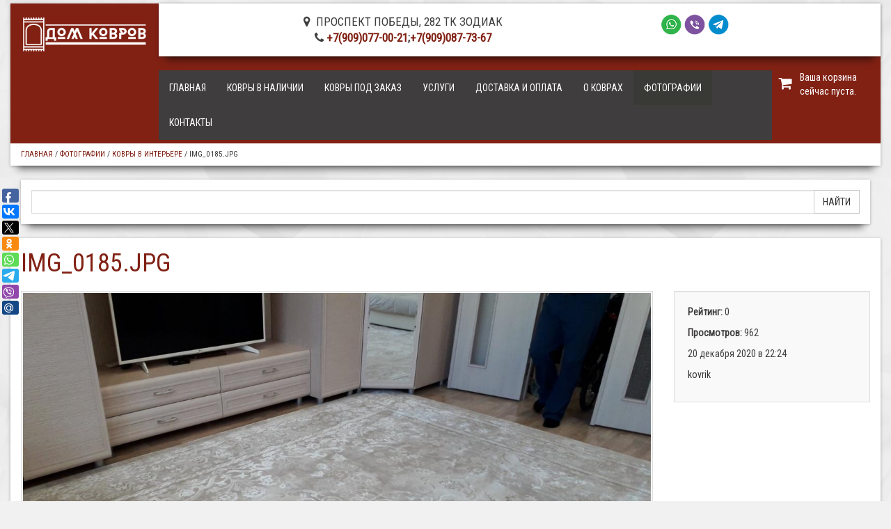

--- FILE ---
content_type: text/html; charset=utf-8
request_url: https://www.kovrik174.ru/photos/photo42.html
body_size: 5838
content:
<!DOCTYPE html>
<html lang="ru"> 
    <head>
        <meta charset="utf-8">
		<meta name="viewport" content="width=device-width, initial-scale=1.0">
		<meta name="google-site-verification" content="Odw8E-ALgRyijLN4G3wPJVmFEHFx6U8gkoQC_3DYwvI" />
		<meta name="yandex-verification" content="50b4e538fb64e61b" />
		<meta name="yandex-verification" content="a85802b236365963" />
		<meta name="yandex-verification" content="af36e5559a61d094" />
		
		<link rel="apple-touch-icon" sizes="180x180" href="https://www.kovrik174.ru/favicons/apple-touch-icon.png">
		<link rel="icon" type="image/png" sizes="32x32" href="https://www.kovrik174.ru/favicons/favicon-32x32.png">
		<link rel="icon" type="image/png" sizes="16x16" href="https://www.kovrik174.ru/favicons/favicon-16x16.png">
		<link rel="manifest" href="https://www.kovrik174.ru/favicons/site.webmanifest">
		<link rel="mask-icon" href="https://www.kovrik174.ru/favicons/safari-pinned-tab.svg" color="#5bbad5">
		<link rel="shortcut icon" href="https://www.kovrik174.ru/favicons/favicon.ico">
		<meta name="msapplication-TileColor" content="#da532c">
		<meta name="msapplication-config" content="https://www.kovrik174.ru/favicons/browserconfig.xml">
		<meta name="theme-color" content="#ffffff">

		<title>IMG_0185.JPG — &quot;Дом ковров&quot; - Продажа ковров, напольных покрытий, дорожек в Челябинске</title>
<meta name="keywords" content="IMG_0185.JPG" />
<meta name="description" content="IMG_0185.JPG" />
<script src="/includes/jquery/jquery.js"></script>
<script src="/core/js/common.js"></script>
<script src="/components/comments/js/comments.js"></script>
<link href="/templates/kovrik2021/css/bootstrap.css" rel="stylesheet" type="text/css" />
<link href="/templates/kovrik2021/css/responsive.css" rel="stylesheet" type="text/css" />
<link href="/templates/kovrik2021/css/style_22.css" rel="stylesheet" type="text/css" />
<link href="/templates/kovrik2021/css/font-awesome.min.css" rel="stylesheet" type="text/css" />
<script src="/includes/jquery/colorbox/jquery.colorbox.js"></script>
<link href="/includes/jquery/colorbox/colorbox.css" rel="stylesheet" type="text/css" />
<script src="/includes/jquery/colorbox/init_colorbox.js"></script>
<script>var LANG_EDIT_COMMENT = 'Редактировать комментарий'; var LANG_CONFIRM_DEL_COMMENT = 'Удалить комментарий?'; var LANG_COMMENT_IN_LINK = 'Вы пришли на страницу по этой ссылке'; var LANG_CBOX_IMAGE = 'Фото'; var LANG_CBOX_FROM = 'из'; var LANG_CBOX_PREVIOUS = 'Предыдущее'; var LANG_CBOX_NEXT = 'Следующее'; var LANG_CBOX_CLOSE = 'Закрыть'; var LANG_CBOX_XHR_ERROR = 'Не удалось загрузить контент.'; var LANG_CBOX_IMG_ERROR = 'Не удалось загрузить фото.'; var LANG_CBOX_SLIDESHOWSTOP = 'Остановить слайдшоу'; var LANG_CBOX_SLIDESHOWSTART = 'Запустить слайдшоу'; var LANG_SEND = 'Отправить'; var LANG_CONTINUE = 'Продолжить'; var LANG_CLOSE = 'Закрыть'; var LANG_SAVE = 'Сохранить'; var LANG_CANCEL = 'Отмена'; var LANG_ATTENTION = 'Внимание'; var LANG_CONFIRM = 'Подтверждение действия'; var LANG_LOADING = 'Загрузка'; var LANG_ERROR = 'Ошибка'; var LANG_ADD = 'Добавить'; var LANG_SELECT_CITY = 'Выберите город'; var LANG_SELECT = 'Выбрать'; </script>
				
        <!--[if lt IE 9]>
            <script src="/templates/kovrik2021/js/html5shiv.js"></script>
            <script src="/templates/kovrik2021/js/respond.min.js"></script>
            <script src="/templates/kovrik2021/js/css3-mediaqueries.js"></script>
            <link rel="stylesheet" href="/templates/kovrik2021/css/ie.css" type="text/css" media="all" />
        <![endif]-->
<script type="text/javascript">
/* Для главного меню */
jQuery(document).ready(function($){
	$('.nav-wrap-main').prepend('<div class="menu-icon-main">Mеню</div>');
	$(".menu-icon-main").on("click", function(){
		$(".nav-wrap-main .nav").slideToggle();
		$(this).toggleClass("active");
	});
});
</script>		
	<link href="/templates/kovrik2021/owl/owl-carousel/owl.carousel.css" rel="stylesheet">
    <link href="/templates/kovrik2021/owl/owl-carousel/owl.theme.css" rel="stylesheet">
    <link href="/templates/kovrik2021/owl/assets/js/google-code-prettify/prettify.css" rel="stylesheet">
	    <style>
        #owl-demo .item img{
            display: block;
            width: 100%;
            height: auto;
        }
        div.owl-pagination
        {
            position: absolute;
            width: 100%;
            bottom: 15px;
        }
    </style>

<!-- Top.Mail.Ru counter -->
<script type="text/javascript">
var _tmr = window._tmr || (window._tmr = []);
_tmr.push({id: "3289368", type: "pageView", start: (new Date()).getTime()});
(function (d, w, id) {
  if (d.getElementById(id)) return;
  var ts = d.createElement("script"); ts.type = "text/javascript"; ts.async = true; ts.id = id;
  ts.src = "https://top-fwz1.mail.ru/js/code.js";
  var f = function () {var s = d.getElementsByTagName("script")[0]; s.parentNode.insertBefore(ts, s);};
  if (w.opera == "[object Opera]") { d.addEventListener("DOMContentLoaded", f, false); } else { f(); }
})(document, window, "tmr-code");
</script>
<noscript><div><img src="https://top-fwz1.mail.ru/counter?id=3289368;js=na" style="position:absolute;left:-9999px;" alt="Top.Mail.Ru" /></div></noscript>
<!-- /Top.Mail.Ru counter -->

</head>
<body>
<div class="container-fluid">	
<header>
	<div class="header">
		<div class="row">
			<div class="col-lg-2 logo">
				<a href="/" rel="home"><img class="logotip" src="/templates/kovrik2021/images/logo.png" border="0" /></a>
				<div class="lang-block">
                    					
				</div>				
			</div>
			<div class="col-lg-10 menus">
			<nav class="nav-wrap-user">
				<div class="panel panel-topphone">
        <div class="panel-body"><div class="col-md-8 adress"><i aria-hidden="true" class="fa fa-map-marker">&nbsp;</i> <span>проспект Победы, 282 ТК Зодиак</span>
<div><i class="fa fa-phone" ria-hidden="true">&nbsp;</i><strong><a href="tel:+79090770021 ">+7(909)077-00-21</a>;<a href="tel:+79090877367">+7(909)087-73-67</a></strong></div>
</div>

<div class="col-md-2 soc"><span><a href="whatsapp://send?phone=+79090770021" title="WhatsApp"><img alt="" src="/upload/wysiwyg/ac88986c12e7444986298cfbd5b7a1db.png" style="width: 30px; height: 30px; border-width: 0px; border-style: solid;" /></a></span> <span><a href="viber://add?number=79090770021" title="Viber"><img alt="" src="/upload/wysiwyg/50588f111156c42863a80e3eac8eeaa4.png" style="width: 30px; height: 30px; border-width: 0px; border-style: solid;" /></a></span> <span><a href="https://telegram.me/SergeyDyuryagin" title="Telegram"><img alt="" src="/upload/wysiwyg/26b1b2f8f33bc09e4693a70bccd62ffe.png" style="width: 30px; height: 30px; border-width: 0px; border-style: solid;" /></a></span></div></div>
</div>
			</nav>			
			<div style="clear:both;"></div>
				<nav class="nav-wrap-main">
					<ul class="nav">
<li><a href="/">Главная</a></li><li class="green"><a href="/shop" target="_self" title="Ковры в наличии">Ковры в наличии</a></li><li class="red"><a href="/uslugi/kovry-pod-zakaz.html" target="_self" title="Ковры под заказ">Ковры под заказ</a></li><li class=""><a href="/uslugi" target="_self" title="Услуги">Услуги</a></li><li class=""><a href="/dostavka-i-oplata.html" target="_self" title="Доставка и оплата">Доставка и оплата</a></li><li class=""><a href="/o-kovrah" target="_self" title="О коврах">О коврах</a></li><li class="selected-item "><a href="/photos" target="_self" class="selected-item" title="Фотографии">Фотографии</a></li><li class=""><a href="/kontakty.html" target="_self" title="Контакты">Контакты</a></li></ul>				</nav>			
				<div class="cart"><i class="fa fa-shopping-cart fa-lg"></i><span>Ваша корзина сейчас пуста.</span>

</div>
			</div>
		</div>
	</div>
<div class="breadcrumb clearfix"><a href="/" class="current-page">Главная</a><span> / </span><a href="/photos" class="current-page">Фотографии</a><span> / </span><a href="/photos/103" class="current-page">Ковры в интерьере</a><span> / </span><span class="current-page">IMG_0185.JPG</span></div></header>

		<aside class="col-xs-12"><div class="panel panel-default">
        <div class="panel-body"><form id="search_form"action="/search" method="GET" enctype="multipart/form-data" style="clear:both">
    <div class="input-group">
      <input type="text" name="query" id="query" style="width:100%;" value="" class="text-input" />
      <span class="input-group-btn">
        <input class="btn btn-primary" type="submit" value="Найти"/>
      </span>	  
    </div>
</form></div>
</div>
</aside>
	
	<div class="row">
		<div class="col-xs-12">
																		<div class="component">
					<h1 class="con_heading">IMG_0185.JPG</h1>


<div class="row singlephoto-row">
	<div class="col-md-9 col-sm-8 img-col">
            <img src="/images/photos/medium/e2e7b3d5105623077f0e7a1c83b50f44.jpg" alt="IMG_0185.JPG" />
            			
	</div>
	<div class="col-md-3 col-sm-4">
            <div class="well">
                <table cellpadding="0" cellspacing="0" border="0" width="100%">
                    <tr>
                        <td valign="top">
                            <p><strong>Рейтинг: </strong><span id="karmapoints"><span class="color_gray">0</span></span></p>
                            <p><strong>Просмотров: </strong> 962</p>
                        </td>
                                            </tr>
                </table>
                <div class="photo_date_details">
                    <p><time datetime="20 декабря 2020 в 22:24">20 декабря 2020 в 22:24</time></p>
                    <p><a href="/users/kovrik" class="user_gender_" style=""><i class="fa"></i>kovrik</a></p>
                </div>

                
            </div>
                        				
    </div>
</div><div class="panel panel-default" style="margin-top:20px;">
	<div class="panel-heading"><h3 class="panel-title">Комментарии </h3></div>
	<div class="panel-body">
		<div class="cm_ajax_list">
								<p>Нет комментариев. Ваш будет первым!</p>

					</div>
	</div>
	<div class="panel-footer">
<a name="c"></a>
<span class="cmm_links">
    <span id="cm_add_link0" class="cm_add_link add_comment">
        <a href="javascript:void(0);" onclick="addComment('photo', '42', 0)" class="btn btn-default">Добавить комментарий</a>
    </span>
                </span>
<div id="cm_addentry0"></div>
<script type="text/javascript">
    var target_author_can_delete = 0;
</script>
	</div>
</div>				</div>
														
		</div>
						
	</div>
	<div class="bottom-row">
		
	</div>
</div>
<footer>
	<div class="container-fluid">
			<div class="row">
				<div class="col-md-3 col-sm-12 col-xs-12" >
					<div style="text-align: center;"><a href="/" rel="home"><img alt="Дом ковров город Челябинск" src="/templates/kovrik2021/images/logo.png" /></a></div>
					<div class="phone-footer">

<div class="col-md-12 adress"><i aria-hidden="true" class="fa fa-map-marker">&nbsp;</i> <span>проспект Победы, 282 ТК Зодиак</span>

<div><i class="fa fa-phone" ria-hidden="true">&nbsp;</i><a href="tel:+79090770021 ">+7(909)077-00-21</a></strong></div>
</div>
					<div><span><a href="whatsapp://send?phone=+79090770021" title="WhatsApp"><img alt="" src="/upload/wysiwyg/ac88986c12e7444986298cfbd5b7a1db.png" style="width: 30px; height: 30px;" /></a></span> <span><a href="viber://chat?number=79090770021" title="Viber"><img alt="" src="/upload/wysiwyg/50588f111156c42863a80e3eac8eeaa4.png" style="width: 30px; height: 30px; " /></a></span> <span><a href="https://telegram.me/SergeyDyuryagin" title="Telegram"><img alt="" src="/upload/wysiwyg/26b1b2f8f33bc09e4693a70bccd62ffe.png" style="width: 30px; height: 30px;" /></a></span></div>
					</div>
				</div>
				<div class="col-md-5 col-sm-12 col-xs-12">
					<div style="width: 100% !important;" >
					<script  src="https://vk.com/js/api/openapi.js?157"></script>
						<!-- VK Widget -->
						<div id="vk_groups"></div>
							<script >
								VK.Widgets.Group("vk_groups", {mode: 3, no_cover: 1, width: "auto", height: "200"}, 166156797);
							</script>
					</div>
				</div>
				<div class="col-md-4 col-sm-12 col-xs-12" style="text-align: center;">
				<div> <iframe src="https://yandex.ru/sprav/widget/rating-badge/42060205484?type=rating" width="150" height="50" frameborder="0"></iframe></div>
<div style="padding-top:10px;">

<script type="text/javascript">
   var yaParams = {ipaddress: "3.133.143.86"};
</script>

<!-- Yandex.Metrika informer -->
<a href="https://metrika.yandex.ru/stat/?id=16092511&amp;from=informer"
target="_blank" rel="nofollow"><img src="https://informer.yandex.ru/informer/16092511/3_1_FFFFC8FF_FDEAA8FF_0_pageviews"
style="width:88px; height:31px; border:0;" alt="Яндекс.Метрика" title="Яндекс.Метрика: данные за сегодня (просмотры, визиты и уникальные посетители)" class="ym-advanced-informer" data-cid="16092511" data-lang="ru" /></a>
<!-- /Yandex.Metrika informer -->

<!-- Yandex.Metrika counter -->
<script type="text/javascript" >
   (function(m,e,t,r,i,k,a){m[i]=m[i]||function(){(m[i].a=m[i].a||[]).push(arguments)};
   m[i].l=1*new Date();
   for (var j = 0; j < document.scripts.length; j++) {if (document.scripts[j].src === r) { return; }}
   k=e.createElement(t),a=e.getElementsByTagName(t)[0],k.async=1,k.src=r,a.parentNode.insertBefore(k,a)})
   (window, document, "script", "https://mc.yandex.ru/metrika/tag.js", "ym");

   ym(16092511, "init", {
	    params:window.yaParams,
        clickmap:true,
        trackLinks:true,
        accurateTrackBounce:true,
        webvisor:true
   });
</script>
<noscript><div><img src="https://mc.yandex.ru/watch/16092511" style="position:absolute; left:-9999px;" alt="" /></div></noscript>
<!-- /Yandex.Metrika counter -->
</div>


					<div style="padding-top: 30px;"><a style="color: white; " href="http://www.infotech74.ru" >Создание и продвижение сайтов ИнфоТех+ </a></div>
				</div>
			</div>
		</div>
</footer>
</div>

<script src="/templates/kovrik2021/js/bootstrap.min.js"></script>


<script src="/templates/kovrik2021/owl/owl-carousel/owl.carousel.js"></script>
    <script>
        $(document).ready(function() {
            $("#owl-demo").owlCarousel({
                navigation : false,
                slideSpeed : 300,
                paginationSpeed : 400,
                singleItem : true,
                autoPlay : 5000
                // "singleItem:true" is a shortcut for:
                // items : 1,
                // itemsDesktop : false,
                // itemsDesktopSmall : false,
                // itemsTablet: false,
                // itemsMobile : false

            });
        });
    </script>


<a href="#" class="scrollup">Наверх</a>
<script >
$(document).ready(function(){
 
$(window).scroll(function(){
if ($(this).scrollTop() > 100) {
$('.scrollup').fadeIn();
} else {
$('.scrollup').fadeOut();
}
});
 
$('.scrollup').click(function(){
$("html, body").animate({ scrollTop: 0 }, 600);
return false;
});
 
});
</script>


<script type="text/javascript">(function(w,doc) {
if (!w.__utlWdgt ) {
    w.__utlWdgt = true;
    var d = doc, s = d.createElement('script'), g = 'getElementsByTagName';
    s.type = 'text/javascript'; s.charset='UTF-8'; s.async = true;
    s.src = ('https:' == w.location.protocol ? 'https' : 'http')  + '://w.uptolike.com/widgets/v1/uptolike.js';
    var h=d[g]('body')[0];
    h.appendChild(s);
}})(window,document);
</script>
<div data-mobile-view="true" data-share-size="20" data-like-text-enable="false" data-background-alpha="0.0" data-pid="1859024" data-mode="share" data-background-color="#ffffff" data-hover-effect="rotate-cw" data-share-shape="round-rectangle" data-share-counter-size="8" data-icon-color="#ffffff" data-mobile-sn-ids="fb.vk.tw.ok.wh.tm.vb.mr." data-text-color="#ffffff" data-buttons-color="#ffffff" data-counter-background-color="#ffffff" data-share-counter-type="separate" data-orientation="fixed-left" data-following-enable="false" data-sn-ids="fb.vk.tw.ok.wh.tm.vb.mr." data-preview-mobile="false" data-selection-enable="false" data-exclude-show-more="true" data-share-style="10" data-counter-background-alpha="1.0" data-top-button="false" class="uptolike-buttons" ></div>

<script type="text/javascript" src="https://vk.com/js/api/openapi.js?169"></script>

<!-- VK Widget -->
<div id="vk_community_messages"></div>
<script type="text/javascript">
VK.Widgets.CommunityMessages("vk_community_messages", 166156797, {welcomeScreen: 1,tooltipButtonText: "Есть вопрос?"});
</script>



</body>
</html>

--- FILE ---
content_type: text/css
request_url: https://www.kovrik174.ru/templates/kovrik2021/css/style_22.css
body_size: 14618
content:
/* ===================================================================== */
/*           Шаблон Mr. 1-st для InstantCMS v. 1.10.6                    */
/*                  By Tokarev http://instantcmsv1.ru                    */
/*            Разработка и адаптация шаблонов для InstantCMS             */

/*                             КРАСНЫЙ			                         */

/* ===================================================================== */
@import url(https://fonts.googleapis.com/css?family=Roboto+Condensed&subset=latin,cyrillic-ext);
/* -------------------------------------- ОБЩИЕ СТИЛИ ШАБЛОНА --------------------------------------- */
nav, h1, h2, h3, h4, h5, h6, .panel-title, select, .breadcrumb, .btn {text-transform:uppercase;}
nav a, nav a:active, nav a:focus, nav a:hover {outline:0;}
body {font-family: 'Roboto Condensed', sans-serif;background:url('../images/bg3d.png') #f1f1f1;color:#3F3D3D;}
p {color:#3F3D3D;}
body a {text-decoration:none !important;color:#812114;} 
body a:hover {color:#C9302C;}
.container-fluid {max-width:1600px !important;min-width:0 !important;}
.panel-simple {padding:0;}
.carousel-caption p {color:#fff;}
.component, footer {background:#fff;}
header {margin-bottom:10px;margin-top:5px;}
.header {background:#812114;border-bottom:#812114 5px solid;}
header .logo img {position:relative;width:100%;height:auto;max-height:70px;max-width:240px;margin:15px 10px 7px 15px;}
header .logo {position:relative;}
.lang-block {position:absolute;bottom:0;right:0;z-index:55;}
footer, header, .panel, .component {
	    -webkit-box-shadow:0 1px 4px rgba(0, 0, 0, 0.3), 0 0 0px rgba(0, 0, 0, 0.1) inset;
       -moz-box-shadow:0 1px 4px rgba(0, 0, 0, 0.3), 0 0 0px rgba(0, 0, 0, 0.1) inset;
            box-shadow:0 1px 4px rgba(0, 0, 0, 0.3), 0 0 0px rgba(0, 0, 0, 0.1) inset;
    -webkit-box-shadow: 0 15px 10px -10px rgba(0, 0, 0, 0.5), 0 1px 4px rgba(0, 0, 0, 0.3), 0 0 0px rgba(0, 0, 0, 0.1) inset;
       -moz-box-shadow: 0 15px 10px -10px rgba(0, 0, 0, 0.5), 0 1px 4px rgba(0, 0, 0, 0.3), 0 0 0px rgba(0, 0, 0, 0.1) inset;
            box-shadow: 0 15px 10px -10px rgba(0, 0, 0, 0.5), 0 1px 4px rgba(0, 0, 0, 0.3), 0 0 0px rgba(0, 0, 0, 0.1) inset;
} 
footer:before, footer:after, header:before, header:after, .panel:before, .component:before, .panel:after, .component:after   {
    content:"";
    position:absolute;
    z-index:-2;
}
.media-object:hover {transition:.5s;-moz-transition:.5s;opacity:.7;-moz-opacity:.7;-khtml-opacity:.7;}
.component .panel {
	    -webkit-box-shadow:none !important;
       -moz-box-shadow:none !important;
            box-shadow:none !important;
}
.maintabs li {margin-bottom:0;}
.maintabs .nav-tabs {border-bottom:#812114 5px solid;background:#3F3D3D;}
.maintabs li a, .maintabs li a:hover, .maintabs li a:focus, .maintabs li a:active {border-radius:0 !important;border:0 !important;color:#fff !important;background:#3F3D3D !important;outline:0 !important;padding:8px 12px;border-radius:0 !important;text-transform:uppercase;}
.maintabs li.active a {background:#812114 !important;}
footer {padding:15px 0;margin-top:0px;border-top: #dedede 1px solid; background-color: #812114;margin-bottom:20px; color: #FFF;}
/* плавающие блоки */
.sticky {
  position: fixed;
  z-index: 101;
}
.stop {
  position: relative;
  z-index: 101;
}
.sticky1 {
  position: fixed;
  z-index: 101;
}
.stop1 {
  position: relative;
  z-index: 101;
}
.breadcrumb {border:0;border-radius:0;background:#fff; font-size: 0.8em;} 
.component {overflow:hidden;margin-bottom:20px;background:#fff;padding:15px;}
.monospc {white-space:nowrap;padding-right:7px;} /* Моноширинные надписи */
.con_heading {text-transform:uppercase;margin-bottom:20px;margin-top:2px;color:#812114;}
div.con_heading {font-size:32px;color:#812114;}
.con_heading .glyphicon {font-size:.8em;color:#ccc;}
.float_bar {margin-top:3px;margin-bottom:0;float:right !important;padding-left:50px;}
.breaker {clear:both;width:100%;height:20px;}
.regstar {color:red; cursor: help;}
.strong {font-weight:700;}
/* Адаптивная навигация */
.menus {position:relative;}
.nav-wrap-main {width:85%;background:#3F3D3D; float:left;}
.nav-wrap-main .menu-icon-main {display: none;}
.nav-wrap-main .nav, .nav-wrap-main .nav li {margin: 0;padding: 0;}
.nav-wrap-main .nav li {list-style: none;float: left;}
.nav-wrap-main .nav a {padding: 15px;display: block;color: #fff;background: #3F3D3D;}
.nav-wrap-main .nav a:hover, .nav-wrap-main .nav .selected-item {background: #393A35;}
.nav-wrap-main .nav ul {z-index:22;background: #fff;padding: 2px;position: absolute;border: solid 1px #ccc;display: none;width: 200px;}
.nav-wrap-main .nav ul ul {z-index:25;background: #fff;padding: 2px;position: absolute;left:194px;top:-2px;border: solid 1px #ccc;display: none;width: 200px;}
.nav-wrap-main .nav ul li {position:relative;float: none;margin: 0;padding: 0;}
.nav-wrap-main .nav li:hover > ul {display: block;}
.nav-wrap-user {width:100%;background:#fff;}
.nav-wrap-user .menu-icon-user {display: none;}
.nav-wrap-user .nav, .nav-wrap-user .nav li {margin: 0;	padding: 0;}
.nav-wrap-user .nav li {list-style: none;float: left;}
.nav-wrap-user .nav a {	padding: 10px;display: block;color: #393A35;background: #fff;}
.nav-wrap-user .nav a:hover {background: #fff;}
.nav-wrap-user .nav ul {background: #fff;z-index:44;position: absolute;border: solid 1px #dedede;padding:0;display: none;width: 200px;}
.nav-wrap-user .nav ul a {background:#fff;color:#3F3D3D}
.nav-wrap-user .nav ul a:hover {background:#fff;color:#333}
.nav-wrap-user .nav ul li {float: none;margin: 0;padding: 0;}
.nav-wrap-user .nav li:hover > ul {	display: block;}
@media screen and (max-width: 991px) {
.nav-wrap-main .nav-wrap {position: relative;}
.nav-wrap-main .menu-icon-main {background: #f5f5f5 url(../images/menu-icon.png) no-repeat 10px center;	padding: 15px 15px 15px 42px;cursor: pointer;display: block; }
.nav-wrap-main .menu-icon-main:hover {background-color: #fff;}
.nav-wrap-main .menu-icon-main.active {	background-color: #fff;}
.nav-wrap-main .nav {clear: both;position: absolute;top: 94px;left:15px;right:15px;z-index: 22;padding: 5px;background: #f8f8f8;	border: solid 1px #dedede;display: none; }
.nav-wrap-main .nav li {clear: both;position:relative;float: none;width:100%;margin: 10px;}
.nav-wrap-main .nav a, .nav-wrap-main .nav ul a {font: inherit;background: none;display: inline;padding: 0;color: #666;border: none;}
.nav-wrap-main .nav .selected-item,	.nav-wrap-main .nav a:hover, .nav-wrap-main .nav ul a:hover {background: none;color: #000;}
.nav-wrap-main .nav ul {width: auto;position: relative;display: block;border: none;background: inherit;border-left:#dedede 5px solid;	margin-top:10px;}
.nav-wrap-main .nav ul ul {width: auto;position: relative;display: block;border: none;left:0;top:0;background: inherit;border-left:#dedede 5px solid;	margin-top:10px;}
.nav-wrap-main .nav ul li {	margin: 8px;}
.nav-wrap-main .nav ul li:first-child {margin-top:0;}
.nav-wrap-main .nav ul li:last-child {margin-bottom:0;}
.nav-wrap-user .nav-wrap {position: relative;}
.nav-wrap-user .menu-icon-user {color: #000;width: 100%;height: 42px;background: #3F3D3D url(../images/menu-user.png) no-repeat 10px;padding: 7px 10px;cursor: pointer;display: block;}
.nav-wrap-user .menu-icon-user:hover {}
.nav-wrap-user .menu-icon-user.active {}	
.nav-wrap-user .nav {clear: both;position: absolute;top: 42px;width: 100%;z-index: 55;padding: 5px;background: #fff;	border: solid 1px #dedede;	border-top:0;display: none; }
.nav-wrap-user .nav li {clear: both;float: none;margin: 5px 0 5px 10px;	}
.nav-wrap-user .nav a, 	.nav-wrap-user .nav ul a {font: inherit;background: none;display: inline;padding: 0;color: #666;border: none;}
.nav-wrap-user .nav a:hover, .nav-wrap-user .nav ul a:hover {background: none;	color: #000;}
.nav-wrap-user .nav ul {width: auto;position: static;display: block;border: none;background: inherit;}
.nav-wrap-user .nav ul li {	margin: 3px 0 3px 15px;	}
}
@media screen and (min-width: 992px) {
.nav-wrap-main .nav {display: block !important;}
.nav-wrap-user .nav {display: block !important;}
}
/* Общие стили для компонентов и модулей, предполагающих вывод списком */
.media {}
.media .pull-left {padding-right:15px;}
.media-heading, h4.media-heading {font-size:1.15em;line-height:1.25em;}
h3.media-heading {font-size:1.3em;line-height:1.4em;margin-bottom:5px;}
.media-object {transition:.5s;-moz-transition:.5s;opacity:1;-moz-opacity:1;-khtml-opacity:1;width:64px;height:auto;border:#dedede 1px solid;padding:2px;}
.media-body {}
.media-hinttext {font-size:.8em;font-style:italic;border-top:#dedede 1px dashed;padding-top:5px;margin-top:5px;}
.media-hinttext a {color:#333 !important;}
.media-hinttext a:hover {color:#812114 !important;}
.media-description {margin:10px 0;}
@media (max-width: 415px) {
.media .pull-left {width:100% !important;margin-right:0px !important;clear:both;margin-bottom:10px;}
.media-object {width:64px;height:auto;}	
}
/* Общие стили для компонентов и модулей, предполагающих вывод сеткой */
.media-gird {overflow:hidden;}
.media-gird .media-heading {font-size:1.15em;line-height:1.25em;}
.media-gird .media-object {position:relative !important;width:100% !important;max-width:350px;height:auto !important;border:#dedede 1px solid;padding:2px;margin-bottom:10px;}
.media-gird .panel .media-object {width:32px !important;height:32px !important;} /* ПОКА ТОЛЬКО В КЛУБАХ */
.media-gird .media-body {}
.media-gird .media-hinttext {font-size:.8em;font-style:italic;border-top:#dashed 1px dotted;padding-top:5px;margin-top:5px;}
.media-gird .media-hinttext a {color:#333 !important;}
.media-gird .media-hinttext a:hover {color:#812114 !important;}
.media-gird .media-description {}
/*---*/
.item-description, .con_description {margin:0 0 20px 0;}
.item-mainthumbnail {float:left;}
.item-mainthumbnail img {width:180px;height:180px;border:#dedede 1px solid;padding:2px;}
.item-mainimage {overflow:hidden;}
.item-mainimage img {position:relative;width:100%;height:auto;border:#dedede 1px solid;padding:2px;margin-bottom:10px;}
/* Чередование стилей строк в модулях и компоненте "Лента активности" */
.rowa1 {background:#ffffff;margin:0 !important;padding:10px !important;}
.rowa2 {background:#f9f9f9;margin:0 !important;padding:10px !important;}
.rowb1 {} /* в остальных компонентах и модулях если нужно */
.rowb2 {}
/* Для колонок, где требуется убрать, или добавить отступ снизу */
.margin-bottom-row [class^="col-"], .margin-bottom-row [class*=" col-"] {margin-bottom:20px;}
.no-padding-bottom {padding-bottom:0 !important;}
.no-margin-bottom {margin-bottom:0 !important;}
/* ------------------------------------------ ИЗ BOOTSTRAP ------------------------------------------ */
.progress {border-radius:0;-moz-border-radius:0;margin-bottom:0;}
.glyphicon {font-size:.9em;opacity:.6;-moz-opacity:.6;-khtml-opacity:.6;} /* Чтоб иконки не бросались в глаза */
.progress .glyphicon {font-size:.9em;opacity:1;-moz-opacity:1;-khtml-opacity:1;}
.table-responsive tr {border:0;}
.table-responsive td, .table-responsive td {border:0 !important;white-space:normal !important;vertical-align:middle !important;}

.well { min-height: 20px; padding: 19px; margin-bottom: 20px; background-color: #f9f9f9; border: 1px solid #dedede; border-radius:0 !important; -webkit-box-shadow: inset 0 1px 1px rgba(0, 0, 0, .05); box-shadow: inset 0 1px 1px rgba(0, 0, 0, .05);}
.well blockquote {border-color: #ddd;border-color: rgba(0, 0, 0, .15);}
.well-lg {padding: 24px;}
.well-sm {padding: 9px;}
.well .btn-primary, .well .btn-primary:hover {color:#fff !important;}
.well a {color:#333 !important;}
.well a:hover {color:#812114 !important;}
a.list-group-item.active > .badge, .nav-pills > .active > a > .badge {color: #333;background-color: #ffffff;}
.list-group-item .online, .list-group-item .logdate {font-size:inherit !important;}
.badge {background:#ccc;}
.list-group {padding-left: 0;margin-bottom: 20px;border-radius:0 !important;}
.list-group-item {position: relative;display: block;padding: 10px 15px;margin-bottom: -1px;background-color: #ffffff;border: 1px solid #dddddd;}
.list-group-item img {position:relative !important;width:100% !important;padding:2px;border:#dedede 1px solid;height:auto !important;}
.list-group-item:first-child {border-radius:0 !important;}
.list-group-item:last-child {border-radius:0 !important; margin-bottom: 0;}
.list-group-item > .badge { float: right;}
.list-group-item > .badge + .badge { margin-right: 5px;}
a.list-group-item { color: #555555;}
a.list-group-item .list-group-item-heading { color: #333333;}
a.list-group-item:hover, a.list-group-item:focus { text-decoration: none; background-color: #f5f5f5;}
.list-group-item.active, .list-group-item.active:hover, .list-group-item.active:focus { z-index: 2; color: #333;  background-color: #F5F5F5; border-color: #dedede;}
.list-group-item.active .list-group-item-heading, .list-group-item.active:hover .list-group-item-heading, .list-group-item.active:focus .list-group-item-heading { color: inherit;}
.list-group-item.active .list-group-item-text, .list-group-item.active:hover .list-group-item-text, .list-group-item.active:focus .list-group-item-text { color: #e1edf7;}
.list-group-item-heading { margin-top: 0;margin-bottom: 5px;}
.list-group-item-text { margin-bottom: 0; line-height: 1.3;}
.panel-heading {background: url('../images/back_min.png') #af281b center; padding:0;border-bottom:#812114 5px solid !important;border-radius:0;}
.panel-title {background:#812114;display:inline-block;color:#fff;padding:10px 10px 5px 10px;}
.panel-title a {color:#fff;}
.panel-title .badge {margin-left:10px;}
.panel {border-radius:0 !important;border:0;}
.panel > .list-group { margin-bottom: 0;}
.panel > .list-group .list-group-item { border-width: 1px 0;}
.panel > .list-group .list-group-item:first-child {}
.panel > .list-group .list-group-item:last-child { border-bottom: 0;}
.panel-heading + .list-group .list-group-item:first-child { border-top-width: 0;}
/* Стилизуем все формы ввода под bootstrap */
textarea {min-height:100px !important; }
input, select, button, textarea, .input-group-addon {  border-radius:0 !important;}
input.text-input, textarea, .form-control, input[type="search"], input[type="text"], input[type="password"], select { display: block;  width: 100% !important; height: 34px; padding: 6px 12px; font-size: 14px; line-height: 1.42857143; color: #777; background-color: #fff; background-image: none; border: 1px solid #dedede !important; -webkit-box-shadow: inset 0 1px 1px rgba(0, 0, 0, .075);      box-shadow: inset 0 1px 1px rgba(0, 0, 0, .075);-webkit-transition: border-color ease-in-out .15s, -webkit-box-shadow ease-in-out .15s; -o-transition: border-color ease-in-out .15s, box-shadow ease-in-out .15s; transition: border-color ease-in-out .15s, box-shadow ease-in-out .15s;}
input.text-input:focus, textarea:focus, .form-control:focus, input[type="search"]:focus, input[type="text"]:focus, input[type="password"]:focus, select:focus { border-color: #812114 !important; outline: 0; -webkit-box-shadow: inset 0 1px 1px rgba(0,0,0,.075), 0 0 8px rgba(102, 175, 233, .6); box-shadow: inset 0 1px 1px rgba(0,0,0,.075), 0 0 8px rgba(102, 175, 233, .6);}
.btn-default, button, input[type="button"], input[type="submit"], #shop_cartlink  { text-transform:uppercase;display: inline-block; padding: 6px 12px; margin-bottom: 0; font-size: 14px; font-weight: normal; line-height: 1.42857143; text-align: center; white-space: nowrap; vertical-align: middle; -ms-touch-action: manipulation; touch-action: manipulation; cursor: pointer;-webkit-user-select: none; -moz-user-select: none;     -ms-user-select: none; user-select: none;background-image: none; border: 1px solid transparent;border-radius:0 !important; color: #333; background-color: #fff; border-color: #ccc;}
#shop_cartlink:focus, .btn-default:focus, button:focus, input[type="button"]:focus, input[type="submit"]:focus { color: #333; background-color: #e6e6e6; border-color: #8c8c8c;}
#shop_cartlink:hover, #shop_cartlink:active, .btn-default:hover, button:hover, input[type="button"]:hover, .btn-default:active, button:active, input[type="button"]:active, input[type="submit"]:hover, input[type="submit"]:active {color: #333;background-color: #e6e6e6;border-color: #adadad;}
/* -------------------------------------- КОМПОНЕНТЫ И МОДУЛИ --------------------------------------- */
/* COM ACTIONS ===============================================================*/
.action-item-date {display:inline-block;margin:10px 0;width:100%;border-bottom:#dedede 1px dashed;padding-bottom:5px;}
.action_title:before {position:relative;top:1px;margin-right:5px;font-family:'Glyphicons Halflings';-webkit-font-smoothing:antialiased;font-style:normal;font-weight:normal;line-height:1;opacity:.7;-moz-opacity:.7;-khtml-opacity:.7;}
.act_add_comment:before { content: "\e111"; }
.act_add_photo:before, .act_add_photo_club:before { content: "\e060"; }
.act_add_article:before { content: "\1f4c5"; }
.act_set_status:before { content: "\e111"; }
.act_add_friend:before { content: "\e008";}
.act_add_blog:before { content: "\e043"; }
.act_add_post:before { content: "\1f4c5"; }
.act_add_board:before {  content: "\e032";}
.act_add_catalog:before {  content: "\e012";}
.act_add_club:before { content: "\e034"; }
.act_add_club_user:before { content: "\e034";}
.act_add_quest:before { content: "\e085";}
.act_add_fpost:before { content: "\e111"; }
.act_add_thread:before { content: "\e111"; }
.act_add_avatar:before  { content: "\e008";}
.act_add_award:before {content: "\e102";}
.act_add_file:before {  content: "\e167";}
.act_add_wall:before { content: "\e111"; }
.act_add_wall_club:before { content: "\e111"; }
.act_add_post_club:before { content: "\1f4c5"; }
.act_add_user_photo:before { content: "\e060"; }
.act_add_user_photo_multi:before { content: "\e060"; }
.act_add_user:before { content: "\e008";}
.act_add_wall_my:before { content: "\e111"; }
.act_add_maps_obj:before { content: "\e062"; }
.act_add_maps_news:before { content: "\1f4c5"; }
.act_add_maps_event:before { content: "\e032"; }
.act_add_maps_attend:before { content: "\e143"; }
.act_vote_movie:before { content: "\e125"; }
.act_add_movie:before { content: "\e009"; }
.act_fav_movie:before { content: "\e007"; }
.act_subscr_movie:before { content: "\270f"; }
.action_entry {}
.action_title {}
.action_details {font-size:.9em;font-style:italic;padding-top:8px;}
.act_photo img {width:48px !important;height:48px !important;margin-right:3px;padding:2px;border:#dedede 1px solid;}
.action_date {font-size:.7em;margin-left:30px;padding-top:3px;}
.action_entry .is_new {color:orange;font-weight:700;}
/* COM ARCHIVES ==============================================================*/
/* COM BLOGS =================================================================*/
.blog_cut_link {padding:10px 0;}
.blog_cut_link:before {position:relative;top:1px;margin-right:5px;font-family:'Glyphicons Halflings';-webkit-font-smoothing:antialiased;font-style:normal;font-weight:normal;line-height:1;opacity:.7;-moz-opacity:.7;-khtml-opacity:.7;content: "\e144";}
.blog_moderate_link{color:#FF3300;text-decoration:underline;}
.blog_moderate_yes{color:#009933;font-size:14px;text-decoration:underline;}
.blog_moderate_no{color:#CC0000;font-size:14px;text-decoration:underline;}
.blog-cats {margin-bottom:10px;}
.blog-cat {font-weight:700;white-space:nowrap;padding-right:5px;}
a.blog-cat {color:#812114;font-weight:100;}
a.blog-cat:hover {color:#333;}
.blog-header-author {overflow:hidden;text-align:center;padding-top:7px;margin-bottom:20px;}
.blog-header-author a {display:block;text-align:center;}
.blog-header-author img {border:#dedede 1px solid;}
.blog-header-karma {text-align:center;width:100%;margin-bottom:20px;}
.blog-header-karma #karmactrl {margin-bottom:7px;}
.blog-body {margin-bottom:20px;padding:15px;border:#dedede 1px solid;}
.blog-post-nav {}
/* COM BOARD =================================================================*/
/* COM CATALOG ===============================================================*/
.uc_alpha_list {margin-bottom:15px;}
.uc_alpha_link {display:inline-block;color:#fff;position:relative;z-index:0;  padding: 6px 12px;background-color:#fff;border:1px solid #e4e4e4;color:#333;margin-right:3px;}
.uc_alpha_link:hover {background-color:#812114;border:1px solid #812114;color:#fff;}
.item-catalog-current-price {font-size:1.2em;padding-right:15px;}
/* COM CLUBS =================================================================*/
span.online {color:green;font-size:.8em;}
span.offline, .logdate {color:red;font-size:.8em;}
/* COM COMMENTS & WALLS & BLOGS ==============================================================*/
@media (max-width: 767px) {
.cmm-tree {margin-left:0px !important;}
}
.small-italic {font-style:italic;font-size:.8em;}
.cmm-entry {margin-bottom:20px;}
.cmm-heading {border-bottom:#dedede 1px dashed;padding-bottom:5px;margin-bottom:5px;width:100%;display:inline-block;}
.cmm-avatar {width:36px;height:36px;padding:2px;border:#dedede 1px solid;margin-right:10px;}
.manage-cmm {font-size:.8em;margin-top:5px;font-style:italic;}
.cmm-mess {position:relative;width:100%;}
img.captcha {margin-right:10px;}
.cm_addentry {}
.cm_codebar {display:inline-block;width:100%;margin-top:10px;}
.cm_guest_name {padding:10px;float:left;margin-bottom:0 !important;}
/* COM CONTENT ===============================================================*/
.karma_buttons a:first-child {color:green !important;}
.karma_buttons a:last-child {color:red !important;}
/* COM FAQ ====================================================================*/
.faq-detail {font-size:.9em;font-style:italic;}
.faq-quest {margin-bottom:15px;}
.faq_questdate {font-size:.9em;font-style:italic;}
.faq_questtext {margin-bottom:15px;}
/* COM FORUM ==================================================================*/
.msg_links {font-style:italic;font-size:.8em;margin-top:2px;}
.forum-list {border:#dedede 1px solid;margin:20px 0;}
.forum-list .row {border-bottom:#dedede 1px solid;margin:0;padding:15px 0;}
.forum-list .row:last-child {border-bottom:0px !important;margin:0;}
.row11 {background:#f9f9f9 !important;}
.row2 {background:#fff !important;}
.forum-list strong {font-weight:normal;}
.forum-list .forum-list-title {border-color:#812114 !important;background:#812114;color:#fff;padding:10px 5px;font-size:1.2em;}
.forum-list .forum-list-title a {color:#fff !important;font-weight:700 !important;}
.forum-list .forum-list-title a:hover {}
.forum-list .forum-name {font-size:14px;}
.forum-list .forum-icon {float:left;height:16px;margin-right:10px;}
.forum-list .forum-desc  {font-size:12px;line-height:15px;padding:5px 0;}
.forum-list .forum-subs {border-top:#dedede 1px solid;font-size:12px;line-height:15px;padding-top:5px;}
.forum-list .forum-subs-link {color:#812114;}
.forum-list .forum-subs-link:hover {color:#333;}
.forum-list .col-xs-12 a {color:#812114;}
.forum-list .col-xs-12 a:hover {color:#333;}
.forum-list .forum-link a {color:#812114;font-weight:700;}
.forum-list .forum-link a:hover {color:#333;}
.forum-moders a {color:#D14233;}
.forum-form  select {width:100%;margin-top:5px;margin-bottom:5px;padding:2px;}
.forum-form  input {width:100%;margin-top:4px;margin-bottom:5px;}
.thread-desc {padding-bottom:10px;}
.thread-poll {border:#dedede 1px solid;padding:10px;margin-bottom:20px;}
.thread-poll-title h3 {margin-top:0;padding-top:0;}
.thread-poll-desc {padding-bottom:15px;}
.thread-vote {background:#f9f9f9;padding:10px;border:#dedede 1px solid;margin-bottom:20px;}
.thread-table {}
.thread-title {padding:10px;border:#dedede 1px solid;background:#f9f9f9;margin:0 0 20px 0;}
.thread-body {}
.thread-body .well {text-align:center;padding:15px;border:#dedede 1px solid;margin-bottom:20px;}
.thread-right {margin-bottom:20px;}
.thread-votes_links {padding-left:10px;margin-left:10px;border-left:#dedede 1px solid;}
.thread-nav {}
.thread-post_content{word-wrap: break-word;overflow: hidden;}
.thread-post_text {}
.thread-post_text div, .thread-post_text p {padding-bottom:10px;}
.thread-post_text h2, .thread-post_text h3 {margin:10px 0;}
.thread-files {color:#999999;margin:10px 0 0 0;padding: 7px 0 0 0;border-top:1px dotted #CCC;}
.thread-bottom {padding:10px 0 0 0;border-top:#dedede 1px solid;display:block;margin:0 0 20px 0;}
.thread-bottom select {color: #000;border: 1px solid #dedede;padding: 3px 6px;margin-bottom:2px;}
.thread-bottom a {margin-bottom:2px;}	
.last_post_img{float:right;padding:5px;}
.added_later {color: #CCC;margin: 10px 0;display: block;}
.forum_poll_data{background-color:#F2F2F2;}
.forum_poll_header{width:100%;background-color:#EBEBEB;border-bottom:dashed 1px #A8C2CF;}
.forum_poll_title{font-weight:bold;font-size:18px;}
.forum_poll_desc{font-size:12px;margin: 4px 0;}
.forum_poll_gauge_title{font-size:12px;}
.forum_poll_gauge{height:15px;background-color:#333333;margin-bottom:10px;font-size:10px;color:#FFFFFF;text-align:right;}
.forum_poll_submit{margin:10px;}
.forum_poll_param{margin:0 0 7px 0;font-size: 12px;}
.thread-userimg {margin:4px auto;padding:5px;}
.thread-userimg img {width:64px;height:64px;background:#fff;border:#dedede 1px solid;padding:2px;}
.thread-userawards{margin-top:3px;margin-bottom:3px;color:orange;}
.thread-userrank{font-size:10px;color:#812114;}
.thread-userrank span{display:block;clear:both;}
.thread-userrank .user_rank{font-size:10px;color:#812114;}
.thread-userrank .admin_rank{font-size:10px;color:#660000;}
.thread-userrank .moder_rank{font-size:10px;color:#C00;}
.thread-usermsgcnt{font-size:10px;}
.post_userkarma{padding:2px;margin:2px;font-size:10px;}
.thread-userlink{color:#812114;font-weight:bold;}
.thread-post_editdate{color:#999999;margin:10px 0 0 0;padding: 7px 0 0 0;border-top:1px dotted #CCC;font-size: 11px;font-style:italic;}
.thread-post_signature{margin-top:10px;border-top:solid 1px #dedede;padding-top:4px;}
.forum_quote{padding:10px;border:dashed 1px gray;background-color:#EBEBEB;font-size:12px;color: gray;margin:8px;}
.forum_quote_author{text-align:right;}
.forum_lostimg{padding:5px;border:solid 1px #dedede;color:#333333;}
.thread-fast{margin-top:2px;}
.thread-fast h3 {margin-bottom:10px;}
.thread-form {}
.thread-form .cm_editor {margin-top:10px;}
.thread-form .cm_editor textarea {position:relative;width:100% !important;max-width:100% !important;}
.forum_fast_form #message {border: 0 none;font-size: 100%;margin: 0;padding: 3px 0;width: 100%;height:108px;max-height:702px;}
/* Приложенные файлы к сообщению форума */
.forum_fa{margin: 6px 0 0 0;border: solid 1px #CCC;padding:7px;}
.forum_fa table {width:600px !important;}
.forum_fa_title{font-weight:bold;}
.forum_fa_desc{border-bottom:solid 1px #dedede;margin-bottom:10px;padding-bottom:8px;}
.forum_fa_entries{background-color:#f9f9f9;border:1px solid #dedede;padding: 8px;margin:6px 0 0 0;display:none;}
.fa_attach {display:block;}
.fa_attach_title {margin-top:6px;margin-bottom:6px;font-weight:bold;color: #812114;}
.fa_file {width:100%;}
.fa_file td {padding:5px;}
.td_fa_img {width:28px;}
.td_fa_img img {width:24px;height:24px;border:#dedede 1px solid;padding:2px;}
.fa_file_desc{font-size:10px;}
.fa_file_link{font-size:10px;margin-left:5px;}
/* COM POLL ==================================================================*/
.mod_poll_title {}
.mod_poll_gauge {background-color:#812114;display: table;height: 8px;}
.pollgauge {background:#ccc;margin-bottom: 8px;}
.mod_poll_answer label {font-weight:100;}
/* COM PHOTOS ================================================================*/
.img-col {margin-bottom:15px;}
.img-col .u-prev1 {border:#dedede 1px solid;box-shadow: 0 0 5px rgba(0,0,0,0.8);position:absolute;z-index:22;left:20px;top:50%;margin-top:-25px;font-size:30px;color:#fff !important;background:#000;opacity:.9;-moz-opacity:.9;-khtml-opacity:.9;padding:5px 7px;transition:.5s;}
.img-col .u-next1 {border:#dedede 1px solid;box-shadow: 0 0 5px rgba(0,0,0,0.8);position:absolute;z-index:22;right:20px;top:50%;margin-top:-25px;font-size:30px;color:#fff !important;background:#000;opacity:.9;-moz-opacity:.9;-khtml-opacity:.9;padding:5px 7px;transition:.5s;}
.img-col:hover .u-prev1, .img-col:hover .u-next1 {opacity:1;-moz-opacity:1;-khtml-opacity:1;transition:.5s;}
.singlephoto-row .img-col img {border:#dedede 1px solid;padding:2px;position:relative;width:100%;height:auto;}
.club_photo .karma_buttons{ padding:5px;}
.photo-bbinput {width:100%;}
.photo_sub_details {margin:10px 0;font-size:.9em;font-style:italic;}
.photo_sub_details a {color:#812114;}
.photo_sub_details a:hover {color:#333;}
.photo-tagbar {margin-top:20px;}
.photo-tagbar a {color:#333;font-style:italic;}
.photo-tagbar .taglinebar .label {display:none;}
/* COM USERS ================================================================*/
#tabs li {background:#f9f9f9 !important;border-color:#dedede !important;font-weight:100 !important;}
#tabs li.ui-tabs-active {background:#fff !important;}
.usr_award_pubdate {font-style:italic;font-size:.9em;color:#812114;}
.aw-points {font-size:.9em;font-style:italic;margin:10px 0;}
.usr_aw_point {text-transform:lowercase;}
.files-table {width:100%;overflow-x:scroll;margin-bottom:15px;} 
.files-table table {width:100%;min-width:600px/*ХХХ*/;margin-bottom:10px;}
.files-table table td {padding:10px;}
.actions-table {width:100%;overflow-x:scroll;margin-bottom:15px;} 
.actions-table table {width:100%;min-width:600px/*ХХХ*/;margin-bottom:10px;}
.actions-table table td {padding:10px;}
.karma-badge-good {background:#5CB85C !important;}
.karma-badge-bad {background:#812114 !important;}
.u-prev {border:#dedede 1px solid;box-shadow: 0 0 5px rgba(0,0,0,0.8);position:absolute;z-index:22;left:10px;top:50%;margin-top:-25px;font-size:30px;color:#fff !important;background:#000;opacity:.9;-moz-opacity:.9;-khtml-opacity:.9;padding:5px 7px;transition:.5s;}
.u-next {border:#dedede 1px solid;box-shadow: 0 0 5px rgba(0,0,0,0.8);position:absolute;z-index:22;right:10px;top:50%;margin-top:-25px;font-size:30px;color:#fff !important;background:#000;opacity:.9;-moz-opacity:.9;-khtml-opacity:.9;padding:5px 7px;transition:.5s;}
.usr_photo_view1:hover .u-prev, .usr_photo_view1:hover .u-next {opacity:1;-moz-opacity:1;-khtml-opacity:1;transition:.5s;}
.usr_photo_view1 {position:relative;width:100%;border:#dedede 1px solid;padding:2px;}
.usr_photo_view1 img {position:relative;width:100%;}
#users_sbar{padding:15px;border:1px solid #dedede;background:#f9f9f9;margin-bottom:10px;}
.city_link {font-size:.8em;font-style:italic;}
div#user_ratings div.karma, div#user_ratings div.rating {    float:left; text-align:center;}
div#user_ratings .value,  div#user_ratings .value-positive, div#user_ratings .value-negative{ font-size:14px; padding: 4px; margin: 2px; cursor:pointer;}
div#user_ratings .karma .value-positive { background-color:#2CC36B; color:#FFF; padding:6px 10px;}
div#user_ratings .karma .value-negative { background-color:#D14233; color:#FFF; padding:6px 10px;}
div#user_ratings .karma table td { font-size:14px; }
div#user_ratings .rating .value {  background-color:#2E8ECE; color:#FFF; padding:6px 10px; }
.karmapoint {color:#fff;}
.karmapoint:hover {  opacity:1 !important;-moz-opacity:1 !important;-khtml-opacity:1 !important;}
.group-alias {float:left;font-size:.8em;padding-right:10px;line-height:36px;}
.usr_status_bar {margin-bottom:20px;}
.usr_status_date {color:silver;}
.usr_status_link {font-size:.8em;font-style:italic;}
/* --------------------------------- КОСТЫЛИ АДАПТИВНОСТИ В ДВИЖКЕ ---------------------------------- */
@media (max-width: 991px) { 
#tabs li {width:100% !important;border-radius:0 !important;} /* Растянем по ширине стандартные табы/вкладки */
#tabs li a {width:100% !important;}
.blog-header-karma {text-align:center !important;float:left !important;}
.blog-header-author {text-align:left !important;}
.float_bar {padding-left:0 !important;margin-top:0 !important;margin-bottom:17px !important;float:none !important;} /* Ориентируем float_bar по левому краю */
.btn {margin-bottom:3px !important;} /* Дадим отступ снизу кнопкам */
}
@media (max-width: 480px) {
.cmm_tree {margin-left:0 !important;}	
.uc_detailrating img {display:none;}	
.media-component .media-object {width:32px;height:32px;}  /* Ширина картинки в компонентах на мобилах */
}
@media (max-width: 767px) {
.forum-list .forum-serve {padding-top:5px;border-top:#dedede 1px solid;margin-top:5px;}	
.usrmenu-text {display:none;}	
h1 {font-size:26px;} /* Уменьшим размер заголовков на мобильных */
h2 {font-size:22px;}
h3 {font-size:18px;}
}
/* Костыль для тагбара */
.tag_a {padding-right:5px;} /* Для модуля "Теги" */
.taglinebar {display:inline !important;} 
.taglinebar .label {display:none !important;} /* Убиваем костылём слово "Тэги" в тагбаре */
/* Костыли для картинок и ифреймов в "Каталоге статей" */
.item-description .cboxElement img {padding:2px;border:#dedede 1px solid;margin:0 15px 15px 0;float:left;}
.item-description .embeddedContent iframe {padding:2px;border:#dedede 1px solid;margin:0 15px 15px 0;float:left;}
.item-description .locationmap iframe {padding:2px;border:#dedede 1px solid;margin:0 15px 15px 0;float:left;}
@media (max-width: 767px) {
.item-description .cboxElement img {position:relative !important;width:100% !important;height:auto !important;margin:15px 0 !important;}
.item-description .embeddedContent iframe {position:relative !important;width:100% !important;height:240px !important;margin:15px 0 !important;}
.item-description .locationmap iframe {position:relative !important;width:100% !important;height:240px !important;margin:15px 0 !important;}
}
/* Костыли для постраничной навигации */
.pagebar {display:inline-block;padding-left:2px;margin:20px 0;}
.panel .pagebar {margin-bottom:0;}
.pagebar .pagebar_title {display:none;} /* Уберём слово "Страницы" */
.pagebar .pagebar_page, .pagebar .pagebar_current {display:inline;position:relative;float:left;padding:6px 12px;margin-left:-1px;line-height:1.42857143;text-decoration:none;border:1px solid #dedede;}
.pagebar .pagebar_current {background-color:#f9f9f9;}
/* Костыли для bb-кодов в форуме, блогах, стенах и комментариях */
.bb_add_photo {margin:10px 0 0 0;padding:10px;background:#f9f9f9;}
.bb_add_photo input {display:inline !important;}
.usr_msg_smilebox {padding:5px 0;}
.forum_zoom {position:relative !important;width:100% !important;padding-bottom:0 !important;background:#f9f9f9;text-align:center;margin:10px 0;transition:.5s;}
.forum_zoom div {display:inline;padding-bottom:0 !important;}
.forum_zoom:hover {background:#f1f1f1;transition:.5s;}
.forum_zoom img {position:relative !important;width:100% !important;height:auto !important;max-width:312px !important;margin:0;padding:0;}
.bb_img {position:relative !important;width:100% !important;padding-bottom:0 !important;background:#f9f9f9;text-align:center;margin:10px 0;transition:.5s;}
.bb_img div {display:inline;padding-bottom:0 !important;}
.bb_img:hover {background:#f1f1f1;transition:.5s;}
.bb_img img {position:relative !important;width:100% !important;height:auto !important;max-width:312px !important;margin:0;padding:0;}
.bb_tag_spoiler {padding:15px !important;background:#f9f9f9;border:#dedede 1px solid;margin:10px 0 !important;}
.bb_tag_spoiler .spoiler_title, .bb_tag_spoiler .spoiler_body {padding-bottom:0 !important;}
.bb_quote, .bb_tag_code {background-color: #f9f9f9;padding: 10px 20px;margin: 0 0 20px;border:0;border-left: 5px solid #dedede;margin:10px 0;}
.bb_quote strong, .bb_tag_code strong {display: block;font-size: 80%;line-height: 1.42857143;color: #777;}
.bb_quote strong:before,  .bb_tag_code strong:before {content: '\2014 \00A0';}
/* Костыль для формы сортировки в "Унивесральном каталоге" */
.catalog_sortform {padding:20px 0;background:#f9f9f9;margin:20px 0;} 
.catalog_sortform table {width:100% !important;}
.catalog_sortform td {width:100% !important;}
.catalog_sortform td:first-child {display:none;}
.catalog_sortform select {position:relative;float:left;width:29% !important;margin:1px 2% 0 2%;padding-top:3px;padding-bottom:2px;}
.catalog_sortform input {position:relative;float:left;width:30% !important;margin:0 2%;}
/* Костыль для формы рейтинга в "Унивесральном каталоге" */
.uc_detailrating {padding:20px;margin:20px 0;background:#f9f9f9;} 
.uc_detailrating table {width:100% !important;}
.uc_detailrating img {width:12px;}
.uc_detailrating table td {width:18% !important;vertical-align:middle !important;}
.uc_detailrating table td strong {float:right !important;padding-right:5px;font-weight:100 !important;}
.uc_detailrating table td:first-child strong {float:left !important;}
 /* Костыль для корзины в "Унивесральном каталоге" */
#shop_cartlink { } /* Кнопка - основное берём из .btn */
#shop_cartlink:hover { }
[name^="cartform"], [name*=" cartform"] {position:relative;width:100%;overflow-x:scroll;margin-bottom:20px;}
[name^="cartform"] table, [name*=" cartform"] table {border:#dedede 1px solid;position:relative;width:100%;min-width:600px;}
[name^="cartform"] table td, [name*=" cartform"] table td {padding:0 10px;}
[name^="cartform"] tr, [name*=" cartform"] tr {border-bottom:#dedede 1px solid;}
[name^="cartform"] tr:first-child, [name*=" cartform"] tr:first-child {background:#f9f9f9;}
#cart_total {font-weight:700;margin:15px 0;font-size:1.2em;}
#cart_buttons {clear:both;display:inline-block;margin-bottom:20px;width:100%;}
#cart_buttons1 {float:left;} #cart_buttons2 {float:right;}
#cart_buttons img {height:28px;} 
[name^="customer_"], [name*=" customer_"] {position:relative;width:100%;min-width:0;}
/* Костыль для первой буквы во фразе "Создать клуб" */
.club-bar a:first-letter {text-transform:uppercase;}
/* Костыль для "Похожих постов" в блогах */
#similar_posts table {border-bottom:#dedede 1px dashed;padding-bottom:10px !important;margin-bottom:10px !important;}
#similar_posts table:last-child {border-bottom:0px;padding-bottom:10px;margin-bottom:10px;}
#similar_posts img {position:relative;width:100%;height:auto;margin-bottom:10px !important;}
/* ЗАКОММЕНТИРУЙТЕ СЛЕДУЮЩИЕ ДВЕ СТРОКИ, ЧТОБЫ В ЛЕНТЕ БЛОГОВ ВЫВОДИЛИСЬ ФОТКИ */
.short-description .forum_zoom, .short-description br, .short-description [class^="bb_"], .short-description [class*=" bb_"]  {display:none;} 
.short-description strong {font-weight:100 !important;}
/* ДО ЭТОГО МЕСТА */
/* Всплывающие модальные окна */
.button_yes, .button_no { margin-left: 3px;}
.usr_msgreply_sourcetext {padding:10px;background:#f9f9f9;} /* в сообщениях пользователя */
.usr_msgreply_author {margin:10px;font-weight:700;}
#popup_container textarea {width:100%;margin:10px 0;} 
#popup_container { position: absolute; top:20px !important;left:20px !important;right:20px !important;bottom:20px !important;    z-index: 999;  text-align: left;}
#popup_overlay { position: absolute; z-index: 998; top: 0; left: 0; width: 100%; background: #000; opacity: 0.7;-moz-opacity: 0.7;-khtml-opacity: 0.7;}
#popup_container .popup_body { background: #fff;opacity: 0.9;-moz-opacity: 0.9;-khtml-opacity: 0.9; box-shadow: 0 5px 10px #333;    overflow: hidden;padding:20px;}
.popup_body > div {}
#popup_title, #note_title { background: none repeat scroll 0 0 #812114; border-bottom: 1px solid #333; color: #FFF; font-size: 16px;line-height: 1; margin: 0;font-weight:700; padding: 15px;}
#popup_container .popup_x_button, #noteform .popup_x_button { background: url("../images/core/close_btn.png") no-repeat center center; cursor: pointer; float: right; height: 16px; margin: 16px 16px 0 0; opacity: 0.7; padding: 3px; width: 16px;}
#popup_container .popup_x_button:hover, #noteform .popup_x_button:hover { opacity: 1.0;}
#popup_progress { display: none; text-align: center; width: 100%; margin: 45px 0 28px;}
#popup_content { padding: 0; margin: 0;}
#popup_message { font-size: 13px; margin: 7px;}
#popup_message .box_message_content { font-size: 13px; padding: 5px;}
#popup_panel, #note_panel { background: #f9f9f9; border-top: 1px solid #ccc; padding: 15px; text-align: right; overflow: hidden;}
#popup_prompt { margin: 0.5em 0;}
span.ajax-loader { background: url('../images/core/ajax-loader.gif') no-repeat; display: none; float: left; left: 6px; position: relative; top: 11px; width: 36px;}
#popup_info { border: 1px solid #333333; display: none; float: left; margin: 3px 2px; padding: 2px 9px 1px; position: relative;}
#popup_info.error { background-color: #E6A4A4;}
#popup_info.info { background-color: #AEFFA4;}
#popup_message div.js_smiles, #smileajax { height: 1px;}
#popup_message div.js_smiles a, #smileajax a { text-decoration: none;}
.hint {font-style:italic;font-size:.8em;}
/* Сообщения сессии */
.sess_messages {padding:15px;background:#FCF8E3;margin-bottom:20px;display:block;clear:both;}
.sess_messages div {padding-left:20px;line-height:16px;margin-bottom:2px;}
.sess_messages .message_info {background:url(../images/icons/info.png) no-repeat left center;}
.sess_messages .message_success {background:url(../images/icons/yes.png) no-repeat left center;color:green;}
.sess_messages .message_error {background:url(../images/icons/no.png) no-repeat left center;color:red;}
/* Приглашение в клуб на аяксе */
.clearFix:after { content :"."; display :block; height: 0; clear: both; visibility: hidden;}
.friend_list_top { background-color: #F7F7F7; padding: 4px 4px 0 4px; font-size: 12px;overflow:hidden;margin: 0 -3px;	border-bottom: 1px solid #AAAAAA;}
*:first-child+html .friend_list_top { padding-bottom: 18px;}
#friend_list_lookup { float: right; width: 180px; color: #777;}
.friend_list_body { padding: 4px 0px 0px 10px; width: 657px; max-height: 500px; border-top: 0px solid #c3edb2; overflow-x: hidden;  overflow-y: scroll;}
.friend_list_body_ajax { padding: 4px 0 0 3px; width: 100%; height: 276px; border-top: 0px solid #c3edb2; overflow-x: hidden;    overflow-y: scroll; background-color: #FFF; font-size: 10px;}
.flist_cell, .flist_cell_on { float: left; border-bottom: 1px solid #FFF; margin: 0 3px 2px 0; cursor: pointer;}
.flist_cell:hover { border-bottom: 1px solid #F1F9FE;}
.flist_cell_on { border-bottom: 1px solid #C0C0C0;}
.flist_cell .flist_border_wrap { border: 1px solid #FFF;}
.flist_cell:hover .flist_border_wrap { background-color: #F1F9FE; border: 1px solid #C0C0C0;}
.flist_wrap { border: 1px solid #FFF; width: 143px; height: 56px; padding: 3px;}
.flist_div { margin-right: 3px; float: left; border: 1px solid #C0C0C0; background-color: #FFF;}
.flist_cell:hover .flist_div { border: 1px solid #ADADAD;}
.flist_image { margin: 2px; overflow: hidden; height: 50px; width: 50px;}
.flist_name { margin-left: 3px; overflow: hidden; float: left; word-wrap: break-word; width: 68px; color: #000;}
.flist_cell_on .flist_name { color: #FFF;}
.flist_cell em, .flist_cell_on em, .flist_cell:hover em { background-color: #c3b2ed; color: #000; font-style: normal; font-weight: normal; text-decoration: inherit;}
.flist_cell_on em { background-color: #FFF; color: #F00;}
.flist_cell:hover em { background-color: #C0C0C0;}
.flist_empty { background-color: #FFF; color: #808080; font-size: 12px; text-align: center; padding: 103px 0 90px 0; margin: 10px 10px 12px 10px;}
.flist_more { padding: 10px;text-align: center; cursor: pointer;}
.t_filter_area { border-bottom: 1px solid #c3edb2;padding: 10px;background-color: #F7F7F7;padding-bottom: 18px;}
*:first-child+html .t_filter_area { padding-bottom: 18px;}
.t_filter_selected { float: left; border-bottom: 1px solid #F7F7F7; margin-right: 10px; margin-bottom: 2px; cursor: pointer;}
.t_filter_selected .t_filter2 {border: 1px solid #ccc;}
.t_filter_off { cursor: pointer; padding: 4px 7px 5px; color: #368E3A; font-weight: bold; float: left; margin-right: 10px;margin-bottom: -1px;}
.t_filter_selected .t_filter3 { border: 1px solid #396EA4; padding: 2px 9px 1px; background-color: #396EA4; color: #F7F7F7; font-weight: bold;}
.t_filter_off { cursor: pointer; padding: 4px 7px 5px; color: #111; font-weight: bold; float: left; margin-right: 10px; margin-bottom: -1px;}
.flist_cell_on .flist_border_wrap { border: 1px solid #111; background: #395fa7; opacity: 0.7; filter: alpha(opacity=70);}
.club-intive-mess { background-color: #111; display: none; width: 360px; height: 27px; position: relative; top: -33px; text-align: center; padding-top: 10px; margin-bottom: -37px; font-weight: bold; color: #fff; font-size: 12px;}
.club-intive-mess-ajax { background-color: #111; display: none; width: 470px; height: 51px; position: absolute; bottom: 160px; text-align: center; padding-top: 26px; font-weight: bold; color: #fff; font-size: 18px;}
/* Выбор языка на сайте */
#langs { background: none no-repeat scroll 5px center; color: #FFF; cursor: pointer; height: 28px;float:left; line-height: 28px; margin: 7px 0 0 5px; padding: 0 0 0 27px; position: relative; font-size: 10px; color: #CCC; width: 17px;z-index:99;}
#langs:hover, #langs.active_lang, .active_lang { background: none no-repeat scroll 5px center #812114; border: 1px solid #812114;}
#langs:hover {border:0 !important;background-color:transparent !important;}
#langs-select{ display: none; position: absolute; list-style: none; top: 22px;z-index:100; left: -1px; padding: 0; border-top: none; color: #FFF; font-size: 12px; width: 44px;}
#langs-select li { margin: 0; padding: 0 5px 0 25px; background: none no-repeat scroll 5px center #812114;}
/* Сообщения отладчика */
.debug_info { margin: 10px; color: #CCC;}
#debug_query_dump { display: none;}
.debug_query_count a { color: #FFF; border-color: #FFF;}
#debug_query_show .query { background: #FFF; border: 1px solid #DDD; border-radius: 3px; margin: 10px; padding: 10px;}
#debug_query_show .query .src { color: #999; font-size: 12px; margin-bottom: 4px;}
.query_time { color: #999; font-size: 12px; margin: 4px 0 0;}
.red_query { color: #c0392b;}
.green_query { color: #27ae60;}
/* Костыль для конфигурации модулей */
.param-name .label, .param-value label {font-size:12px !important;color:#333 !important;font-weight:100 !important;}
.param-name .label strong {font-weight:100 !important;}
.params-form td {padding:5px 0 !important;vertical-align:middle !important;}
.param-list, input.param-string, input.param-number {width:70% !important;float:left;margin-right:10px;display:inline;}
.param-value input[type="checkbox"] {margin-right:10px !important;}
/* Древовидная навигация */
ul.nav-tree {list-style: none;margin-left: 5px; font-size: 1.5em; text-transform: uppercase;}
ul.nav-tree ul.nav-tree {margin-left: 40px;}
ul.nav-tree li {position: relative;}
ul.nav-tree li a {text-indent: 15px;}
.nav-tree a.active {font-weight:700;background:#f5f5f5;border-radius:0 !important;}
.nav-tree a:hover, .nav-tree a:focus, .nav-tree a:active {color:#333;background:none !important;}
ul.nav-tree li span.opener {position: absolute;top: 5px;left: 10px;color: #444;z-index: +1;}
ul.nav-tree li span.opener.closed span.tree-icon-opened {display: none;}
ul.nav-tree li span.opener.closed span.tree-icon-closed {display: block;}
ul.nav-tree li span.opener.opened span.tree-icon-open {display: block;}
ul.nav-tree li span.opener.opened span.tree-icon-closed {display: none;}
.nav-tree .glyphicon {margin-top:6px !important;}
/* COM MAPS & COM SHOP ================================================================*/
/* также смотри в файле inmaps.css и inshop.css */
.item-addr {border-left:#dedede 5px solid;padding-left:10px;font-size:.85em;margin-top:5px;}
.ui-datepicker-trigger {display:none;}
.map-latest {width:24px !important;height:24px !important;padding:0 !important;border:0 !important;}
.today, .tomorrow, .days_to { padding:2px 5px; border-radius:4px; -moz-border-radius:4px; margin-right: 5px;}
.today{ background:#338DCF; color:#FFF;}
.tomorrow{ background:#375E93; color:#FFF;}
.days_to{ background:#9BA1BF; color:#FFF;}
/* Замена стандартных стилей InstantShop */
.cats-list .media-hinttext {border-top:0;padding-top:0;} /* Также используется в объявлениях и maps */
.cats-list .media-heading {border-bottom:#dedede 1px dashed;padding-bottom:5px;}
.cats-list .media-object {width:32px;height:32px;}
.shop_filter_link a{ color:#333;padding:6px 12px;clear:both;border:#dedede 1px solid; display: inline-block; color:#375E93;text-decoration: none;margin-right:10px;}
.shop_filter_link a:hover {background:#E6E6E6;border-color:#adadad;}
.shop_filter {width:206px;padding:10px 15px;outline:#dedede 1px solid;background:#F5F5F5;border:#fff 2px solid;display:none;position: absolute; z-index: 999;}
.shop_filter .filter_title, .mod_filter .filtrer_title { font-size:16px; margin-bottom:10px;font-weight:bold; height:32px; line-height:32px; padding-right:20px; padding-left:2px; display:inline;}
.shop_filter table, .mod_filter table {margin-bottom:10px;}
.shop_filter table td, .mod_filter table td { padding:5px 0;}
.shop_filter .btn, .mod_filter .btn {margin-bottom:2px;}
.shop_filter label, .mod_filter label {width:100%;margin-bottom:5px;padding-bottom:5px;border-bottom:#dedede 1px dashed;}
/* Стили для вывода плитки дополнительных фото без заголовков в Maps и Shop */
.additional-gird{margin:0 -19px 20px -16px;overflow:hidden}
.additional-gird-list{padding-left:0;list-style:none}
.additional-gird li{float:left;width:25%;height:auto;font-size:10px;line-height:1.4;text-align:center;border:1px solid #fff;}
.additional-gird .media-object{position:relative;width:100%;}
.additional-gird .additional-caption{display:block;text-align:center;word-wrap:break-word}
.additional-gird li:hover{}
@media (min-width:768px){
.additional-gird{margin-left:0;margin-right:0}
.additional-gird li{width:25%;font-size:12px}
}
/* COM VIDEO ================================================================*/
/* также смотри в файле invideo.css */
.hid {  display: none;}
.action_movie_img img {width:auto;height:48px !important;margin-right:3px;padding:2px;border:#dedede 1px solid;}
.action_thumb_hover {display:none !important;}
.user_menu_module li.my_channel a { background-image: url(../images/video/user_channel.png); }
.user_menu_module li.add_video a { background-image: url(../images/icons/actions/film_add.png); }
.videorow .media {position:relative;}
.videorow .media-object {width:110px;height:75px;}
.videorow .media-heading {font-size:1em;}
.videorow .media-hinttext {font-size:.8em;}
.glyph-icon-play {font-size:20px;z-index:22;position:absolute;top:25px;left:45px;color:#fff;}
a:hover .glyph-icon-play {opacity:1;-moz-opacity:1;-khtml-opacity:1;} /* значок проигрывания видео в списке роликов */
/* .media-column .glyph-icon-play {display:none;} */   
.more-media-info {cursor:pointer;font-size:10px;z-index:10;position:absolute;top:10px;left:25px;color:#fff;background:#000;opacity:.6;padding:3px 7px;}
.shortvideo {} /* в модуле "видеоролики" */
.shortvideo .media-object {position:relative !important;width:100% !important;height:auto !important;}
.shortvideo .glyph-icon-play {font-size:20px;z-index:22;position:absolute;top:10px;left:10px;color:#fff;}
/* адаптивность видео */
#player_container{padding: 0;position: relative;width: 100%;padding-bottom: 56.25%;height: 0;}
#player_container object, #player_container embed, #player_container iframe { position: absolute; top: 0; left: 0; width: 100%;  height: 100%;}  
.poster_img { height: 100%; width: 100%;position:absolute;overflow:hidden;}
.player_play{z-index:22;border-radius:6px;  position: absolute;  cursor: pointer; height: 76px; width: 100px; top: 50%; left: 50%;  margin: -38px 0 0 -50px; box-shadow: 4px 4px 20px #000000; opacity: 0.85;  background: url("../images/video/play_button_spr.png") no-repeat scroll 10px -2px #000;}
.player_play_loading{ position: absolute; height: 76px; width: 100px; top: 50%; left: 50%; margin: -38px 0 0 -50px; background: url("../images/video/ajax_loader_player.gif") no-repeat scroll 20px 0px transparent;}
/* плейлист */
#watch-appbar-playlist {background: #1A1A1A; color: #999; overflow: hidden; margin: 0; position: relative;}
.playlist-header { padding: 0 5px; background: #000; height: 47px; overflow: hidden;}
.playlist-videos-container {clear: both;}
.playlist-header-content {font-size: 11px;line-height: 1.5;padding: 8px;}
#watch-appbar-playlist .playlist-title { color: #FFF; font-size: 14px; font-weight: normal; overflow: hidden; text-overflow: ellipsis;  white-space: nowrap;  word-wrap: normal;  margin: 0;}
.playlist-title a, .playlist-details a { color: inherit; text-decoration: none;}
.playlist-title a:hover, .playlist-details a:hover { text-decoration: underline;}
.playlist-videos-list { overflow: hidden; position: relative; padding: 0;margin:0;}
.playlist-videos-list:hover { overflow: auto;}
.playlist-videos-list > li { box-sizing: border-box; overflow: hidden; padding: 5px; margin: 0;	height:59px; border-bottom: 1px solid #222;}
.playlist-videos-list > li:hover { background: #525252;}
.playlist-videos-list > li.currently-playing {  background-color: #3A3A3A;}
.playlist-videos-list > li.currently-playing:before { color: #C03636; line-height: 40px;}
.playlist-video { display: block; height: 49px; position: relative; text-decoration: none;}
.playlist-video .video-thumb img { float: left; margin: 5px;border:#cacaca 1px solid;height:38px !important;width:60px !important;}
.playlist-video-description { overflow: hidden; white-space: nowrap;margin-left:10px;}
.playlist-video h4 { color: #CACACA; font-size: 13px;margin:5px 0 0 0;padding:0; font-weight: normal;}
.video-uploader-byline {  color: #999999; font-size: 11px;}
.ui-ellipsis { display: block; line-height: 1.3em; overflow: hidden; position: relative; text-overflow: ellipsis; word-wrap: break-word;}
/* нравится - не равится */
#watch-views-info{ color: #666666; font-size: 11px; text-align: right;  margin-top: 10px;}
#watch-sentiment-actions {float:right;}
.liked{}
a.like{border:#dedede 1px solid;padding:3px 6px;}
a:hover.like, .like_sel{padding:3px 6px;}
a.unlike{border:#dedede 1px solid;padding:3px 6px;}
a:hover.unlike, .unlike_sel{padding:3px 6px;}
.watch-view-count { color: #333333; font-size: 19px; line-height: 24px;}
/* информация о видеоролике */
#watch-action { clear: both; overflow: hidden;}
#watch-action-panels { position: relative;}
#watch-secondary-actions{ display: inline-block; vertical-align: middle; float: left;}
.photo_descr {background-color: #f9f9f9;border: #dedede solid 1px;padding: 10px;margin:0 0 20px 0;clear:both;position:relative;}
.photo_descr #more_link {text-align:center;	position:absolute;	padding:5px;border-top:#dedede 1px solid;width:100%;bottom:0px;	left:0px;color:#333;background:#f1f1f1; opacity:0.9;}
.photo_descr #more_link a {border:0;}
/* плагин похожие видео */
#plugin_p_similarmovie h4 {}
#plugin_p_similarmovie {}
/* реклама под кроликом */
.ads_body_page{ margin: 0 0 5px 0; overflow: hidden;}
/* поделицца */
#mixed_type_links{ float: right; color: #666;}
#mixed_type_links a{ color: #666; text-decoration: none;}
#mixed_type_links a.selected{ font-weight: bold;}
/* загрузка ролика */
#watch-action-add { border-bottom: 1px solid #CCCCCC; clear: both; overflow: hidden; position: relative;}
.action-panel-trigger {margin-bottom:-1px;}
@media (max-width: 415px) {
.action-panel-trigger {display:inline-block;width:100%;}
}
.action-panel-trigger:hover { opacity: 1.0;}
/* добавка рубрики */
.rubric_opt{ padding: 5px 0;}
.rubric_opt div { padding: 2px 0;}
/* редактируем ролик */
.edit_code { background: #AAA; color: #FFF; font-size: 14px; height: 25px; line-height: 25px; opacity: 0.8; position: absolute;    text-decoration: none;padding:0 6px;  width: 100%;  z-index: 5;}
#player_code_edit { background: #000; opacity: 0.85; position: absolute; top: 25px; width: 93%; z-index: 55;}
.code_notice {background: #3F76B7 !important; border: none !important; color: #FFF;}
.action-info dl { clear: both; overflow: hidden;}
.action-info dt { clear: left; color: #333; float: left; font-weight: normal; width: 140px;font-size: 12px;}
.action-info dd { color: #000; float: left; padding: 0 0 4px; font-size: 12px;}
/* чёто непонятное, но нужное */
.replay { background: #000; box-shadow: 0 0 52px #000; color: #fff; cursor: pointer; height: 20px; left: 50%; margin: -15px 0 0 -82px; opacity: 0.9; padding: 5px 10px; position: absolute; top: 50%; width: 144px;}
.replay:hover { background: #FFF; color: #000;}
/* добавление в плейлист */
.video_action_block { background: #EFEFEF; border: 1px solid #CCC; line-height: 1.4em; margin: 10px 0; max-height: 200px;   overflow-x: hidden; overflow-y: auto; padding: 5px;}
.video_action_block ul { list-style: none outside none; overflow: hidden;clear:both; padding: 0;margin-bottom:0;}
.video_action_block ul li { cursor: pointer; padding: 5px; margin: 0; font-weight: bold; border-bottom: 1px solid transparent;}
.video_action_block ul li:hover, .video_action_block ul li.selected_list { background: #555; color: #FFF; border-bottom: 1px solid #CCC;}
.selected_list .in_playlist { display: inline;}
#action-panel-addto .input_val_value {}
#old_content {margin:6px 0;} 
#watch-user-header { padding: 15px 20px 15px 0;  position: relative;   overflow: hidden;}
.abc-video .uc_alpha_link {margin-right:2px;margin-bottom:2px;}}

a[href^="tel:"] {
  color: #3e3a37;
  text-decoration: none;
}

.panel-topphone, .phone-footer{font-size: 1.2em; text-align: center;}
.phone a{color: #812114;}
.phone-footer a{color: #FFF;}

.menu-gal {
    border: solid 1px #e6e6e6;
    border-radius: 5px;
    margin: 5px 0;
}

.menu-gal:hover {
    -webkit-box-shadow: 0 4px 8px 0 rgba(0, 0, 0, 0.15);
    -moz-box-shadow: 0 4px 8px 0 rgba(0, 0, 0, 0.15);
    box-shadow: 0 4px 8px 0 rgba(0, 0, 0, 0.15);
}

.menu-gal .title{
	height: 55px;
	overflow: hidden;
}

.to-cart-btn {
	background-color: #2E6878;
	border-radius: 4px;
	color: #fff;
    padding: 10px;
}

.cart{
	width: 15%;
	padding: 0 10px;
	overflow:hidden;
	float: inherit;
	color: #fff;
}

.cart .fa-shopping-cart {
    float: left;
    font-size: 1.5em;
    margin-right: 10px;
    text-align: center;
    display: inline-block;
    line-height: 38px;
}

.cart .cart_qty{
	float: left;
	line-height: 20px;
}
.cart a{color: #ffffff;}

.cart a:hover {
    color: #642525;
}

#myTree{
	background-color: rgb(20 134 141 / 4%);
	-webkit-box-shadow: 0 4px 8px 0 rgba(0, 0, 0, 0.15);
    -moz-box-shadow: 0 4px 8px 0 rgba(0, 0, 0, 0.15);
    box-shadow: 0 4px 8px 0 rgba(0, 0, 0, 0.15);
}

.scrollup{
width:40px;
height:40px;
opacity:0.3;
position:fixed;
bottom:50px;
right:100px;
display:none;
text-indent:-9999px;
background: url('../images/icon_top.png') no-repeat;
}

.scrollup:hover{
	opacity:1;
}

a:active, a:focus { outline: none; }

input, textarea {outline:none;}
input:active, textarea:active {outline:none;}
:focus {outline:none;}
textarea {resize:none;}
textarea {resize:vertical;}
textarea {resize:horizontal;}

/* Код для адаптации видео */
.video-responsive {
position:relative;
padding-bottom:56.25%;
padding-top:30px;
height:0;
overflow:hidden;
}
.video-responsive iframe,
.video-responsive object,
.video-responsive embed {
position: absolute;
top: 0;
left: 0;
width: 100%;
height: 100%;
}
/* Конец кода для адаптации видео */

.pls_attention{
	padding: 10px;
	border: 1px dotted red;
	font-size: 1.2em;
}

--- FILE ---
content_type: application/javascript;charset=utf-8
request_url: https://w.uptolike.com/widgets/v1/widgets-batch.js?params=JTVCJTdCJTIycGlkJTIyJTNBJTIyMTg1OTAyNCUyMiUyQyUyMnVybCUyMiUzQSUyMmh0dHBzJTNBJTJGJTJGd3d3LmtvdnJpazE3NC5ydSUyRnBob3RvcyUyRnBob3RvNDIuaHRtbCUyMiU3RCU1RA==&mode=0&callback=callback__utl_cb_share_1768615310122142
body_size: 389
content:
callback__utl_cb_share_1768615310122142([{
    "pid": "1859024",
    "subId": 0,
    "initialCounts": {"fb":0,"tw":0,"tb":0,"ok":0,"vk":0,"ps":0,"gp":0,"mr":0,"lj":0,"li":0,"sp":0,"su":0,"ms":0,"fs":0,"bl":0,"dg":0,"sb":0,"bd":0,"rb":0,"ip":0,"ev":0,"bm":0,"em":0,"pr":0,"vd":0,"dl":0,"pn":0,"my":0,"ln":0,"in":0,"yt":0,"rss":0,"oi":0,"fk":0,"fm":0,"li":0,"sc":0,"st":0,"vm":0,"wm":0,"4s":0,"gg":0,"dd":0,"ya":0,"gt":0,"wh":0,"4t":0,"ul":0,"vb":0,"tm":0},
    "forceUpdate": ["fb","ok","vk","ps","gp","mr","my"],
    "extMet": false,
    "url": "https%3A%2F%2Fwww.kovrik174.ru%2Fphotos%2Fphoto42.html",
    "urlWithToken": "https%3A%2F%2Fwww.kovrik174.ru%2Fphotos%2Fphoto42.html%3F_utl_t%3DXX",
    "intScr" : false,
    "intId" : 0,
    "exclExt": false
}
])

--- FILE ---
content_type: application/javascript;charset=utf-8
request_url: https://w.uptolike.com/widgets/v1/version.js?cb=cb__utl_cb_share_1768615309463810
body_size: 397
content:
cb__utl_cb_share_1768615309463810('1ea92d09c43527572b24fe052f11127b');